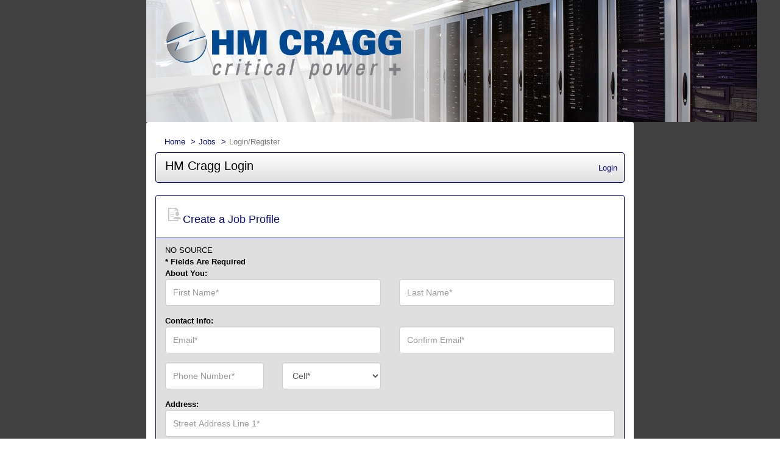

--- FILE ---
content_type: text/html; charset=UTF-8
request_url: https://hmcragg.prevueaps.com/account/
body_size: 9711
content:
<!DOCTYPE html>
<html xmlns="http://www.w3.org/1999/xhtml" lang="en">
	<head>
		
<!-- Load Vue -->
<script src="https://unpkg.com/vue@3.5.13/dist/vue.global.js"></script>

	<!-- Production environment - Load bundled components -->
	<script type="module" crossorigin src="/js/web-components/applicant-pro-components.js?version=1768978991"></script>
	<script type="module">
		import { initVue } from '/js/web-components/applicant-pro-components.js?version=1768978991';
		window.initVue = initVue;
	</script>

<!-- Load component styles -->
<link rel="stylesheet" href="/js/web-components/assets/style.css?version=live389215.1">

<!-- Loader that doesn't require importing or using a 'module' sadly we have to wait until it exists though! -->
<script type="text/javascript">
	// Helper sleep method
	const sleep = (milliseconds) => {
		return new Promise(resolve => setTimeout(resolve, milliseconds));
	}

	// Our component loader function which waits until our `module` files have been loaded
	window.bootstrapVue = async function(mountSelector, componentsToLoad, mountingData) {
		const csrfToken = "";
		const isMobile = 0;

		// Default value for the mounting data if none was given
		mountingData = mountingData || {};

		// Add the csrf token to every component's mountingData
		mountingData.csrfToken = csrfToken;
		mountingData.isMobile = isMobile;

		if(typeof mountingData.courierCurrentRouteData === 'undefined') {
			
			mountingData.courierCurrentRouteData = {"domain_id":"71","career_site_name":"HM Cragg","root_domain_title":"PrevueAPS","root_domain_id":"3","organization_id":"55","organization_name":"HM Cragg","user_id":0,"use_autocomplete":"1","csrfToken":""};
		}

		// Wait until the initVue exists
		while (!window.initVue) {
			await sleep(50);
		}

		return await initVue(mountSelector, componentsToLoad, mountingData, {"primary":"#0087c9","secondary":"#e6e6e6","accent":"#0087C9"});
	}
</script>

<script type="text/javascript">
	window.bootstrapVue('#toaster', [ 'WaveToaster' ]);
</script>
		<!--[if lt IE 10]>
		<meta http-equiv="X-UA-Compatible" content="IE=edge" />
		<![endif]-->
		<link rel="stylesheet" href="/styles/all.min.css?ver=1.2.49890-2&use_vue_flag=0" />
		<link rel="stylesheet" href="/styles/font-awesome-4.7.0/css/font-awesome.css?ver=" />
		<link rel="stylesheet" href="/styles/awesomer.css?ver=1.1.46678" />
		<link rel="shortcut icon" href="/favicon.ico" type="image/x-icon" />				<!--[if gte IE 9]>
			<style type="text/css">
				.gradient {
		   			filter: none;
				}
			</style>
		<![endif]-->
		<title>HM Cragg Login - HM Cragg</title>
		<meta http-equiv="content-type" content="text/html;charset=UTF-8" />
		<meta name="viewport" content="width=device-width, initial-scale=1.0, maximum-scale=1.0, minimum-scale=1.0">
		<meta name="keywords" content="" />
		
				<meta property="og:image" content="http://HMCragg.prevueaps.com/images/3/71/HMCFB.png" />
		<meta property="og:image:secure_url"  content="https://HMCragg.prevueaps.com/images/3/71/HMCFB.png" />
				<meta property="og:title" content="Current Career Opportunities at HM Cragg" />
		<meta property="og:url" content="https://hmcragg.prevueaps.com/account/" />
		<meta property="og:description" content="See current career opportunities that are available at HM Cragg" />
						<!--[if lt IE 9]>
			<script src="/js/html5shiv.min.js"></script>
      		<script src="/js/respond.min.js"></script>
      	<![endif]-->

		<!-- Popper for tooltips -->
		<script src="https://cdn.jsdelivr.net/npm/popper.js@1.16.1/dist/umd/popper.min.js"></script>
		<script type="text/javascript" src="/js/all.min.js?ver=2.3.47194&use_vue_flag=0"></script>
		<!--<script type="text/javascript" src="/js/jQl.min.js"></script>-->
		<script type="text/javascript">
			$(function() {
				$('input,textarea').placeholder();
				A.supportsPlaceholders = $.support.placeholder = 'placeholder' in document.createElement('input');
				V.init();
				A.useN = true;
				A.newValidation = true;
				A.isMobile = 0;
				
							});
		</script>
		
				<script type="text/javascript">
			function breakout() {
				var request_uri = "/account/";
				if(request_uri.includes('?') && V.checkRequestUri(request_uri) > 0) {
					// removed xss from url parameter and refresh the page
					var new_uri = request_uri . split('?')[0];
					window.top.location="https://HMCragg.prevueaps.com" + new_uri;
				} else {
					if(window.top != window.self) {
						window.top.location="https://HMCragg.prevueaps.com//account/";
					}
				}
			}
		</script>
				
				
			</head>
	<body class="main-body" onload="breakout()">
		<div id="popover-container" class="bootstrap-area"></div>
		<div id="toaster" class="bootstrap-area"><wave-toaster :position="{ top: 20, right: 20 }" :width="265"></wave-toaster></div>
				<div class="container-fixed">
			<div class="container" id="content_area">
								<div class="header header-image" id="headerbar"  >
										
													<img alt="HM Cragg" src="/images/3/71/HMCheader.png" onclick='top.location="http://www.hmcragg.com";' style='cursor:pointer;' />
											
									</div>
				<div id="mainArea" class="panel panel-default">
					<div class="panel-body">
																	<ol class="breadcrumb text-left">
							<li><a href="/">Home</a></li>
															<li><a href="/jobs/" title="View Active Jobs">Jobs</a></li>
														<li class="active">Login/Register</li>
						</ol>
						
						<style>
							@media print {
							    .navbar {
							        display: block;
							        border-width:0 !important;
							    }

							    .navbar-toggle {
							        display:none;
							    }

							    #email_me_job{
							    	display: none;
							    }

							    #job_piper_alerts_widget{
							    	display: none;
							    }

							    a[href]:after {
							    	display:none;
							    }

							    .navbar-brand{
							    	display: block;
							    	text-decoration: none;
							    	text-align: center;
							    }
							}

							/*Safari Only hack*/
							@media print and (min-color-index:0) and(-webkit-min-device-pixel-ratio:0) {
								.navbar-brand {
									display: none;
								}
							}

							/* Explorer Only hack */
							.navbar-brand { display:none\0; }
						</style>
						
						<nav id="top-nav" class="navbar navbar-default " role="navigation">
							<div class="navbar-header">
								<a class="navbar-brand text-left" href="#">HM Cragg Login</a>
								<button type="button" class="navbar-toggle" data-toggle="collapse" data-target=".navbar-ex1-collapse">
									<span class="sr-only">Toggle navigation</span>
									<span class="icon-bar"></span>
									<span class="icon-bar"></span>
									<span class="icon-bar"></span>
								</button>
							</div>
							<div class="collapse navbar-collapse navbar-ex1-collapse">
								<div class="row">
									<div class="col-sm-7 text-left" >
										<h1 itemprop="title">HM Cragg Login</h1>									</div>
									<div data-jin="buildLinks" class="col-sm-5">
																				<ul data-jin="ul1" id="menuLinks" class="nav navbar-nav navbar-right"><li data-jin="li"><a href="/account/login.php" title="Login to Your Account">Login</a></li></ul>									</div>
								</div>
							</div>
						</nav>
					<script type="text/javascript">
	$(function() {
			});
</script>
<script type="text/javascript">
	$(function() {
		var autoFillMsg = '';
		A.setName('myAccount');
		var $email = $('#email'), $emailConfirm = $('#email_confirm');
		$email.data('orig-value', $email.val());

		// Set password rules
		Password.minLength = 0;
		Password.minLetters = 0;
		Password.minNumbers = 0;
		Password.minSpecials = 0;
		Password.switchId = 'password_switch';
		Password.setupRequirementsDiv('password_requirements_div');

		$('#password').on('keyup', function() {
			var t = this;
			typeDelay(function() { Password.checkPassword(t.value); }, 200);
		});

		$('#submit_apply :input.required').attr('aria-required', 'true');

		var infoUsePrivacyPolicy = 'Applicant';
		var iuppErrorText = 'Please indicate that you have read and agree to the ' + infoUsePrivacyPolicy + ' Information Use & Privacy Policy';

					$('#apply').on('submit', function() {
				if(!$('#info_use_consent').prop('checked')) {
					V.field($('#info_use_consent'));
					V.addError(iuppErrorText);
					return false;
				}
			});	
				// Event handlers for some elements on the page
		$('#popupDiv, #apply').on('click', '.text_approval', function () {
			if (this.checked) {
				this.value = 1;
			} else {
				this.value = 0;
			}
		});

		$('#popupDiv, #apply').on('change', '#contact_number_type', function () {
			if (this.value == 2) {
				$('#text_approval_div').show();
				$('#text_approval').attr('disabled', false);
			} else {
				$('#text_approval_div').hide();
				$('#text_approval').attr('disabled', true);
			}
		});

		$('#zip_code').on('blur', function(){
			if($(this).val().length < 5 && $('#country_id').val() == 226 ){
				$('#zip_code').addClass('validationFailed');

			}
			else{
				$('#zip_code').removeClass('validationFailed');
			}
		});

		$('#contact_number').on('blur', function(){
			if($(this).val().length < 7 && $('#country_id').val() == 226 ){
				$('#contact_number').addClass('validationFailed');
			}
			else{
				$('#contact_number').removeClass('validationFailed');
			}
		});

		$('#applicant_consent_approval').on('change', function() {
			var $t = $(this), hasPhoneCallOption = $('#text_approval option[value="2"]').length, isPhoneCallSelected = $('#text_approval option[value="2"]:selected').length;
			if($t.val() === "1") {
				$('#text_approval option[value="1"]').prop('disabled', false);
			} else {
				$('#text_approval option[value="1"]').prop('disabled', true);
				if(hasPhoneCallOption && isPhoneCallSelected) {
					$('#text_approval option[value="2"]').prop('selected', true);
				} else {
					$('#text_approval option[value="0"]').prop('selected', true);
				}
			}
		}).trigger('change');

		$('#info_use_consent').on('change', function() {
			if(!$('#info_use_consent').prop('checked')) {
				V.addError(iuppErrorText);
			} else {
				V.removeError(iuppErrorText);
			}
		});
	});
</script>

<div id="popupDiv"></div>
<ul class="list-group text-left">
	<li class="list-group-item">
		<img src="/images/new_application_new.png" title="Your Account Information" alt="Account Information" class="pull-left" style="padding-top: 7px;" />
		<h2 style="font-size: 18px;" class="accent">Create a Job Profile</h2>
	</li>
	<li class="list-group-item background-theme">
		<form id="apply" class="form-horizontal validate onsubmit" action="/account/" method="post">
						<input type="hidden"  name="csrf_token" value=""  />			<input type="hidden" name="listing_id" value="" />
			<input type="hidden" name="i" value="0" />

			<!-- t38779 include the source_id and employee_name passed from the www site. They should be in $_GET, but use $_REQUEST just in case -->
			<input type="hidden" name="source_id" value="" />
			<div>NO SOURCE</div>
			<input type="hidden" name="employee_name" value="" />

			<!-- T29666 Fix if you applied via linkedin or resume and the emails are wrong or whatever, keep the info -->
			<input type="hidden" name="linkedin_id" value="" />
			<input type="hidden" name="linkedin_full_profile" value="" />
			<input type="hidden" name="fb_id" value="" />
			<input type="hidden" name="fb_full_profile" value="" />
			<input type="hidden" name="linkedin_unique_token" value="" />
			<input type="hidden" name="resume_text" value="" />
			<input type="hidden" name="sovren_unique_id" value="" />
			<input type="hidden" name="rchilli_unique_id" id="rchilli_unique_id" value="" />
			<input type="hidden" name="seek_unique_token" id="seek_unique_token" value="" />
			<input type="hidden" name="seek_full_profile" id="seek_full_profile" value="" />
						<b>* Fields Are Required</b>
			<div class="form-group">
				<div class="col-sm-12">
					<b>About You:</b>
				</div>
				<div class="col-sm-6 col-xs-12">
					<label for="first_name" class="sr-only">First Name*</label>
					<input data-maxlength="200" type="text" name="first_name" id="first_name" value="" class="form-control required" placeholder="First Name*" />
				</div>
							<div class="col-sm-6 col-xs-12">
					<label for="last_name" class="sr-only">Last Name*</label>
					<input data-maxlength="200" type="text" name="last_name" id="last_name" value="" class="form-control required" placeholder="Last Name*" />
				</div>
			</div>
						<div class="form-group">
				<div class="col-sm-12">
					<b>Contact Info:</b>
				</div>
				<div class="col-sm-6 col-xs-12">
					<label for="email" class="sr-only">Email*</label>
										<input data-maxlength="255" type="email" name="email" id="email" autocomplete="off" value="" class="form-control required" placeholder="Email*" />
					<input type="email" name="email_pls" id="email_pls" tabindex="-1" style="position:absolute; opacity:0; font-size:1px; width:1px; filter: alpha(opacity=0);"/>
				</div>
								<div class="col-sm-6 col-xs-12">
					<label for="email_confirm" class="sr-only">Confirm Email*</label>
					<input data-maxlength="255" type="email" name="email_confirm" autocomplete="off" id="email_confirm" value="" id="email_confirm" class="form-control required" placeholder="Confirm Email*" />
				</div>
			</div>
			<div class="form-group">
				<div class="col-sm-3 col-xs-7">
					<label for="contact_number" class="sr-only">Phone Number*</label>
					<input data-maxlength="15" type="text" name="contact_number" id="contact_number" value="" class="form-control required" placeholder="Phone Number*" />
				</div>
				<div class="col-sm-3 col-xs-5">
					<label for="contact_number_type" class="sr-only">Contact Number Type*</label>
					<select class="form-control required" name="contact_number_type" id="contact_number_type">
						<option value="2">Cell*</option>
						<option value="1" >Home</option>
						<option value="3" >Work</option>
					</select>
				</div>
			</div>
						<div class="form-group">
				<div class="col-sm-12">
					<b>Address:</b>
				</div>
				<div class="col-sm-12">
					<label for="street1" class="sr-only">Street Address Line 1*</label>
					<input data-maxlength="200" type="text" name="street1" id="street1" value="" class="form-control required" placeholder="Street Address Line 1*" />
				</div>
			</div>
			<div class="form-group">
				<div class="col-sm-12">
					<label for="street2" class="sr-only">Street Address Line 2</label>
					<input data-maxlength="200" type="text" name="street2" id="street2" value="" class="form-control" placeholder="Street Address Line 2" />
				</div>
			</div>
						<div class="form-group">
				<div class="col-sm-7 col-xs-7">
					<label for="country_id" class="sr-only">Country/Territory*</label>
					<select class="form-control required" name="country_id" id="country_id" onchange="F.getStates(this.value);">
						<option value="" >Country/Territory*</option><option  value="226"  selected="selected">United States</option><option  value="38"  >Canada</option><option  value="13"  >Australia</option><option  value="153"  >New Zealand</option><option  value="225"  >United Kingdom</option><option  value="229"  >Afghanistan</option><option  value="242"  >Aland Islands</option><option  value="232"  >Albania</option><option  value="287"  >Algeria</option><option  value="239"  >American Samoa</option><option  value="227"  >Andorra</option><option  value="235"  >Angola</option><option  value="231"  >Anguilla</option><option  value="237"  >Antarctica</option><option  value="230"  >Antigua and Barbuda</option><option  value="238"  >Argentina</option><option  value="233"  >Armenia</option><option  value="241"  >Aruba</option><option  value="236"  >Asia/Pacific Region</option><option  value="240"  >Austria</option><option  value="243"  >Azerbaijan</option><option  value="258"  >Bahamas</option><option  value="250"  >Bahrain</option><option  value="246"  >Bangladesh</option><option  value="245"  >Barbados</option><option  value="262"  >Belarus</option><option  value="247"  >Belgium</option><option  value="263"  >Belize</option><option  value="252"  >Benin</option><option  value="254"  >Bermuda</option><option  value="259"  >Bhutan</option><option  value="256"  >Bolivia</option><option  value="244"  >Bosnia and Herzegovina</option><option  value="261"  >Botswana</option><option  value="260"  >Bouvet Island</option><option  value="257"  >Brazil</option><option  value="332"  >British Indian Ocean Territory</option><option  value="255"  >Brunei Darussalam</option><option  value="249"  >Bulgaria</option><option  value="248"  >Burkina Faso</option><option  value="251"  >Burundi</option><option  value="343"  >Cambodia</option><option  value="272"  >Cameroon</option><option  value="278"  >Cape Verde</option><option  value="477"  >Caribbean</option><option  value="350"  >Cayman Islands</option><option  value="266"  >Central African Republic</option><option  value="438"  >Chad</option><option  value="271"  >Chile</option><option  value="273"  >China</option><option  value="279"  >Christmas Island</option><option  value="264"  >Cocos (Keeling) Islands</option><option  value="274"  >Colombia</option><option  value="345"  >Comoros</option><option  value="267"  >Congo</option><option  value="265"  >Congo  The Democratic Republic of the</option><option  value="270"  >Cook Islands</option><option  value="275"  >Costa Rica</option><option  value="269"  >Cote d'Ivoire</option><option  value="324"  >Croatia</option><option  value="277"  >Cuba</option><option  value="280"  >Cyprus</option><option  value="281"  >Czech Republic</option><option  value="284"  >Denmark</option><option  value="283"  >Djibouti</option><option  value="285"  >Dominica</option><option  value="286"  >Dominican Republic</option><option  value="288"  >Ecuador</option><option  value="290"  >Egypt</option><option  value="434"  >El Salvador</option><option  value="314"  >Equatorial Guinea</option><option  value="292"  >Eritrea</option><option  value="289"  >Estonia</option><option  value="294"  >Ethiopia</option><option  value="295"  >Europe</option><option  value="298"  >Falkland Islands (Malvinas)</option><option  value="300"  >Faroe Islands</option><option  value="297"  >Fiji</option><option  value="296"  >Finland</option><option  value="301"  >France</option><option  value="302"  >France  Metropolitan</option><option  value="306"  >French Guiana</option><option  value="400"  >French Polynesia</option><option  value="439"  >French Southern Territories</option><option  value="303"  >Gabon</option><option  value="311"  >Gambia</option><option  value="305"  >Georgia</option><option  value="282"  >Germany</option><option  value="308"  >Ghana</option><option  value="309"  >Gibraltar</option><option  value="315"  >Greece</option><option  value="310"  >Greenland</option><option  value="304"  >Grenada</option><option  value="313"  >Guadeloupe</option><option  value="318"  >Guam</option><option  value="317"  >Guatemala</option><option  value="307"  >Guernsey</option><option  value="312"  >Guinea</option><option  value="319"  >Guinea-Bissau</option><option  value="320"  >Guyana</option><option  value="325"  >Haiti</option><option  value="322"  >Heard Island and McDonald Islands</option><option  value="458"  >Holy See (Vatican City State)</option><option  value="323"  >Honduras</option><option  value="321"  >Hong Kong</option><option  value="326"  >Hungary</option><option  value="335"  >Iceland</option><option  value="331"  >India</option><option  value="327"  >Indonesia</option><option  value="334"  >Iran  Islamic Republic of</option><option  value="333"  >Iraq</option><option  value="328"  >Ireland</option><option  value="330"  >Isle of Man</option><option  value="329"  >Israel</option><option  value="336"  >Italy</option><option  value="338"  >Jamaica</option><option  value="340"  >Japan</option><option  value="337"  >Jersey</option><option  value="339"  >Jordan</option><option  value="351"  >Kazakhstan</option><option  value="341"  >Kenya</option><option  value="344"  >Kiribati</option><option  value="347"  >Korea  Democratic People's Republic of</option><option  value="348"  >Korea  Republic of</option><option  value="475"  >Kosovo</option><option  value="349"  >Kuwait</option><option  value="342"  >Kyrgyzstan</option><option  value="352"  >Lao People's Democratic Republic</option><option  value="476"  >Latin America</option><option  value="361"  >Latvia</option><option  value="353"  >Lebanon</option><option  value="358"  >Lesotho</option><option  value="357"  >Liberia</option><option  value="362"  >Libyan Arab Jamahiriya</option><option  value="355"  >Liechtenstein</option><option  value="359"  >Lithuania</option><option  value="360"  >Luxembourg</option><option  value="374"  >Macao</option><option  value="370"  >Macedonia</option><option  value="368"  >Madagascar</option><option  value="382"  >Malawi</option><option  value="384"  >Malaysia</option><option  value="381"  >Maldives</option><option  value="371"  >Mali</option><option  value="379"  >Malta</option><option  value="369"  >Marshall Islands</option><option  value="376"  >Martinique</option><option  value="377"  >Mauritania</option><option  value="380"  >Mauritius</option><option  value="468"  >Mayotte</option><option  value="383"  >Mexico</option><option  value="299"  >Micronesia  Federated States of</option><option  value="365"  >Moldova  Republic of</option><option  value="364"  >Monaco</option><option  value="373"  >Mongolia</option><option  value="366"  >Montenegro</option><option  value="378"  >Montserrat</option><option  value="363"  >Morocco</option><option  value="385"  >Mozambique</option><option  value="372"  >Myanmar</option><option  value="386"  >Namibia</option><option  value="395"  >Nauru</option><option  value="394"  >Nepal</option><option  value="392"  >Netherlands</option><option  value="234"  >Netherlands Antilles</option><option  value="387"  >New Caledonia</option><option  value="391"  >Nicaragua</option><option  value="388"  >Niger</option><option  value="390"  >Nigeria</option><option  value="396"  >Niue</option><option  value="389"  >Norfolk Island</option><option  value="375"  >Northern Mariana Islands</option><option  value="393"  >Norway</option><option  value="397"  >Oman</option><option  value="403"  >Pakistan</option><option  value="410"  >Palau</option><option  value="408"  >Palestinian Territory</option><option  value="398"  >Panama</option><option  value="401"  >Papua New Guinea</option><option  value="411"  >Paraguay</option><option  value="399"  >Peru</option><option  value="402"  >Philippines</option><option  value="406"  >Pitcairn</option><option  value="404"  >Poland</option><option  value="409"  >Portugal</option><option  value="407"  >Puerto Rico</option><option  value="412"  >Qatar</option><option  value="413"  >Reunion</option><option  value="414"  >Romania</option><option  value="416"  >Russian Federation</option><option  value="417"  >Rwanda</option><option  value="253"  >Saint Bartelemey</option><option  value="424"  >Saint Helena</option><option  value="346"  >Saint Kitts and Nevis</option><option  value="354"  >Saint Lucia</option><option  value="367"  >Saint Martin</option><option  value="405"  >Saint Pierre and Miquelon</option><option  value="459"  >Saint Vincent and the Grenadines</option><option  value="466"  >Samoa</option><option  value="429"  >San Marino</option><option  value="433"  >Sao Tome and Principe</option><option  value="418"  >Saudi Arabia</option><option  value="430"  >Senegal</option><option  value="415"  >Serbia</option><option  value="276"  >Serbia and Montenegro</option><option  value="420"  >Seychelles</option><option  value="428"  >Sierra Leone</option><option  value="423"  >Singapore</option><option  value="427"  >Slovakia</option><option  value="425"  >Slovenia</option><option  value="419"  >Solomon Islands</option><option  value="431"  >Somalia</option><option  value="469"  >South Africa</option><option  value="316"  >South Georgia and the South Sandwich Islands</option><option  value="293"  >Spain</option><option  value="356"  >Sri Lanka</option><option  value="421"  >Sudan</option><option  value="432"  >Suriname</option><option  value="426"  >Svalbard and Jan Mayen</option><option  value="436"  >Swaziland</option><option  value="422"  >Sweden</option><option  value="268"  >Switzerland</option><option  value="435"  >Syrian Arab Republic</option><option  value="451"  >Taiwan</option><option  value="442"  >Tajikistan</option><option  value="452"  >Tanzania  United Republic of</option><option  value="441"  >Thailand</option><option  value="444"  >Timor-Leste</option><option  value="440"  >Togo</option><option  value="443"  >Tokelau</option><option  value="447"  >Tonga</option><option  value="449"  >Trinidad and Tobago</option><option  value="446"  >Tunisia</option><option  value="448"  >Turkey</option><option  value="445"  >Turkmenistan</option><option  value="437"  >Turks and Caicos Islands</option><option  value="450"  >Tuvalu</option><option  value="454"  >Uganda</option><option  value="453"  >Ukraine</option><option  value="228"  >United Arab Emirates</option><option  value="455"  >United States Minor Outlying Islands</option><option  value="456"  >Uruguay</option><option  value="457"  >Uzbekistan</option><option  value="464"  >Vanuatu</option><option  value="460"  >Venezuela</option><option  value="463"  >Vietnam</option><option  value="461"  >Virgin Islands  British</option><option  value="462"  >Virgin Islands  U.S.</option><option  value="465"  >Wallis and Futuna</option><option  value="291"  >Western Sahara</option><option  value="467"  >Yemen</option><option  value="470"  >Zambia</option><option  value="471"  >Zimbabwe</option>					</select>
				</div>
				<div class="col-sm-5 col-xs-5">
					<label for="state_id" class="sr-only">State/Province*</label>
					<select class="form-control required" name="state_id" id="state_id">
						<option value="" >State/Province*</option><option  value="1"  >Alabama</option><option  value="2"  >Alaska</option><option  value="3"  >Arizona</option><option  value="4"  >Arkansas</option><option  value="5"  >California</option><option  value="6"  >Colorado</option><option  value="7"  >Connecticut</option><option  value="8"  >Delaware</option><option  value="9"  >District of Columbia</option><option  value="10"  >Florida</option><option  value="11"  >Georgia</option><option  value="4071"  >Guam</option><option  value="12"  >Hawaii</option><option  value="13"  >Idaho</option><option  value="14"  >Illinois</option><option  value="15"  >Indiana</option><option  value="16"  >Iowa</option><option  value="17"  >Kansas</option><option  value="18"  >Kentucky</option><option  value="19"  >Louisiana</option><option  value="20"  >Maine</option><option  value="21"  >Maryland</option><option  value="22"  >Massachusetts</option><option  value="23"  >Michigan</option><option  value="24"  >Minnesota</option><option  value="25"  >Mississippi</option><option  value="26"  >Missouri</option><option  value="27"  >Montana</option><option  value="28"  >Nebraska</option><option  value="29"  >Nevada</option><option  value="30"  >New Hampshire</option><option  value="31"  >New Jersey</option><option  value="32"  >New Mexico</option><option  value="33"  >New York</option><option  value="34"  >North Carolina</option><option  value="35"  >North Dakota</option><option  value="36"  >Ohio</option><option  value="37"  >Oklahoma</option><option  value="38"  >Oregon</option><option  value="39"  >Pennsylvania</option><option  value="40"  >Rhode Island</option><option  value="41"  >South Carolina</option><option  value="42"  >South Dakota</option><option  value="43"  >Tennessee</option><option  value="44"  >Texas</option><option  value="45"  >Utah</option><option  value="46"  >Vermont</option><option  value="47"  >Virginia</option><option  value="48"  >Washington</option><option  value="49"  >West Virginia</option><option  value="50"  >Wisconsin</option><option  value="51"  >Wyoming</option><option  value="4070"  >Other</option>					</select>
				</div>
			</div>
			<div class="form-group">
				<div class="col-sm-7 col-xs-7">
					<label for="city" class="sr-only">City*</label>
					<input data-maxlength="200" type="text" name="city" id="city" value="" class="form-control required" placeholder="City*" />
				</div>
				<div class="col-sm-5 col-xs-5">
					<label for="zip_code" class="sr-only">Zip or Postal Code*</label>
					<input data-maxlength="20" type="text" name="zip" id="zip_code" value="" class="form-control required" placeholder="Zip/Postal*" />
				</div>
			</div>
						<div class="form-group">
				<div class="col-sm-12">
					Please choose a password below that will allow you to login to your account to finish this application. This password will also let you apply for an additional job using your existing application information.
				</div>
			</div>
						<div class="form-group">
				<div class="col-sm-12">
					<label class="control-label"><b>Password:</b></label>
				</div>
								<div class="col-sm-6 col-xs-12">
					<!-- <label for="password" class="sr-only">Password*</label> -->
					<input data-maxlength="255" type="password" name="password" autocomplete="off" id="password" class="form-control required" placeholder="Password*" />
					<input type="hidden" id="password_switch" value="0" />
					<div id="password_requirements_div"></div>
				</div>
								<div class="col-sm-6 col-xs-12">
					<label for="password_confirm" class="sr-only">Confirm Your Password*</label>
					<input data-maxlength="255" type="password" name="password_confirm" autocomplete="off" id="password_confirm" class="form-control required" placeholder="Confirm Password*" />
				</div>
			</div>
							<input type="hidden" name="applicant_consent_approval" id="applicant_consent_approval" value="0" />
			
						<input type="hidden" name="text_approval" value="0" />
			
			<div class="form-group">
				<div class="check-group col-sm-12">
					<input type="checkbox" id="info_use_consent" iferrText="Agreement is missing." name="info_use_consent" class="v"  >
					<span class="bold">I agree to PrevueAPS's <a target="_blank" href="https://admin.prevueaps.com/applicant-privacy-policy/" title="PrevueAPS's Applicant Information Use &amp; Privacy Policy">Applicant Information Use &amp; Privacy Policy</a>.*</span>
				</div>
			</div>
						<div class="form-group">
				<div class="col-sm-12">
					<label for="submit_apply" class="sr-only">Submit This User Information</label>
					<input type="submit" id="submit_apply" class="btn btn-lg accent" value="Create Job Profile" />
				</div>
			</div>
		</form>
	</li>
		<li class="list-group-item text-center">
		<a href="/help/" title="Get Help With Applying" style="cursor: pointer;" target="_blank"><img border="0" src="/images/livechat_gethelpnow.gif" alt="Get Help Now" /></a>
	</li>
	</ul>
					</div> <!-- panel-body -->
										<div class="panel-footer">
												<div>
														<div class="footer-links">Maintained by <a href='http://www.prevuehr.com/applicant-tracking-system/' target='_blank'>PrevueAPS</a> - &copy; 2026</div>
														<div class="footer-links">
									<form method="post" id="clear_cache" style="display: inline-block;">
										<input type="hidden" name="clear_session_cache_old_style" />
										<a tabindex="-1" href="javascript:void(0);" onclick="$('#clear_cache').submit();">Refresh</a>
									</form>
								</div>
													</div>
												<!--[if lt IE 9]>
						<script type="text/javascript">
							$(function() {
								$('.footer-links:last-child').css('border-left', '0');
								$('.footer-links:last-child a').css('color', $('body .panel-footer').css('background-color'));
							});
						</script>
					<![endif]-->
					</div> <!-- panel-footer -->
				</div> <!-- panel -->
			</div> <!-- container -->
		</div> <!-- container-fixed -->

		
		<!-- Refer.io Script that will be used throughout the site -->
		
		
			
	
	<!-- GA4 - Google tag (gtag.js) -->
	<script async src="https://www.googletagmanager.com/gtag/js?id=G-1QL0HHW9LT"></script>
	<script>
	window.dataLayer = window.dataLayer || [];
	function gtag(){dataLayer.push(arguments);}
	gtag('js', new Date());

	gtag('config', 'G-1QL0HHW9LT');
	</script>

		<map name="headerMap" id="headerMap">
			</map>

				<!-- scripts
	<script type="text/javascript">
		jQl.loadjQ('/js/all.min.js?ver=2.3.47194');
	</script>
	-->

	<!-- Google Translate For Placeholders -->
	
		<script type="text/javascript">
				var exit_survey_enabled = '0';
		var fired = '0';
		var thanks = '0'
		$(function() {
			$('#leaving').on('change', function() {
				if($(this).val() != 0)
					$('#notice').css('display', 'block');
				else
					$('#notice').css('display', 'none');

				if( $(this).val() == 'Other' )
					$('#reason').css('display', 'block');
				else
					$('#reason').css('display', 'none');
			});
		});

		if(exit_survey_enabled != 0) {
			$('#left').on('click', function() {
				var answer = $('#leaving').val();
				if(answer != 0) {
					var domain_id = '71';
					var job = '';
					var app = '';

					if(answer == 'Other') {
						if( $('#reason').val() != '' ) {
							answer = $('#reason').val();
						} else {
							answer = 'Other (Non Specified)';
						}
					}
					$.post("/jobs/edit.php", {n: 'conversion', f: 'survey', v :{app_id : app, domain: domain_id, job_id: job, answer: answer} });

					$('#ouibounce-modal').hide();
				  					}
			});
		}

		// if you want to use the 'fire' or 'disable' fn,
		// you need to save OuiBounce to an object
		if(exit_survey_enabled != 0 && fired == 0 && thanks == 0) {
			var modal = '';

			$('html').on( 'mouseleave', function() {
				if(fired == 0) {
					fired = 1;
					modal = ouibounce(document.getElementById('ouibounce-modal'), {
							aggressive: false,
						  	timer: 0,
						  	callback: function() {
						  		$('#top-nav').css('z-index', '0');
						  		$.get("/jobs/view.php", {n: 'conversion', f: 'survey_fired'});
								if( typeof(modal) != "undefined" && typeof(modal.disable) != "undefined" )
									modal.disable();
						  	}
						});
					modal.fire();
				}
			});

			setInterval( function() {
				$('select').click(
					function(e) {
						e = e || window.event;
						e.stopPropagation();
						if( typeof(modal) != "undefined" && typeof(modal.disable) != "undefined" )
							modal.disable();
					}
				);

				$('select').mouseleave(
					function(e) {
						e = e || window.event;
						e.stopPropagation();
						if( typeof(modal) != "undefined" && typeof(modal.disable) != "undefined" )
							modal.disable();
					}
				);
			}, 1000);

			$('body').on('click', function() {
			  	$('#ouibounce-modal').hide();
			  	$('#ouibounce-referio-modal').hide();
			});

			$('#ouibounce-modal .modal').on('click', function(e) {
			  	e.stopPropagation();
			});

			$('#ouibounce-referio-modal .modal').on('click', function(e) {
			  	e.stopPropagation();
			});

			$('#ouibounce-referio-modal .modal-footer button').on('click', function(e) {
			  	$('#ouibounce-referio-modal').hide();
			});
		}
	</script>
	
		<!--
	<script type="text/javascript">
		var pkBaseURL = (("https:" == document.location.protocol) ? "https://hmcragg.prevueaps.com/stats/" : "http://hmcragg.prevueaps.com/stats/");
		document.write(unescape("%3Cscript src='" + pkBaseURL + "piwik.js' type='text/javascript'%3E%3C/script%3E"));
	</script>
	<script type="text/javascript">
		try {
		var piwikTracker = Piwik.getTracker(pkBaseURL + "piwik.php", 518);
		piwikTracker.trackPageView();
		piwikTracker.enableLinkTracking();
		} catch( err ) {}
	</script>
	<noscript><p><img src="https://hmcragg.prevueaps.com/stats/piwik.php?idsite=518" style="border:0" alt="" /></p></noscript>
	-->
		<script type="text/javascript">
		$(function() {
			Analytics.addAction();
		});
	</script>

	
	<!-- 36840 Add role="combobox" to all available selects-->
	<script>
		$(function() {
			$('select').attr('role', 'combobox');
			$('.dropdown').attr('role', 'combobox');
		});
	</script>

		</body>
</html>
